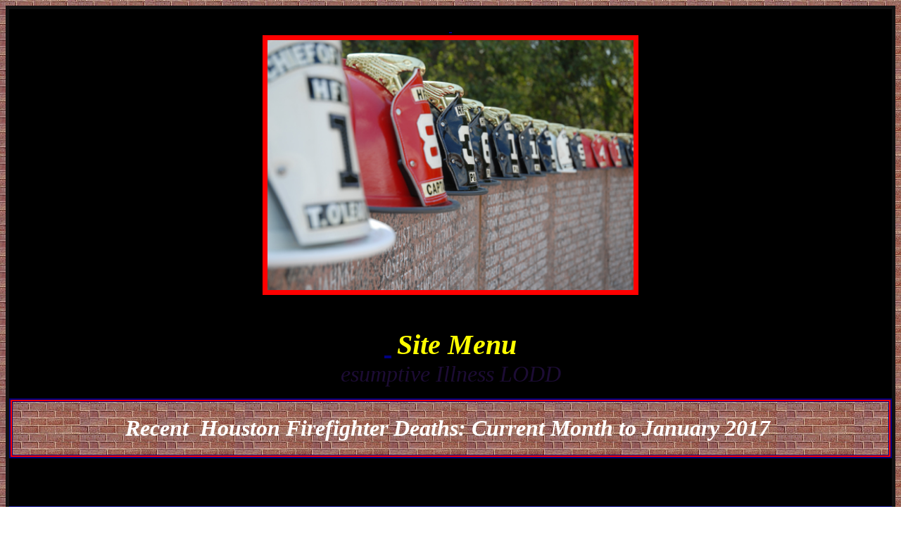

--- FILE ---
content_type: text/html
request_url: https://houstonfirememorial.org/Other_items_on_this_web.htm
body_size: 3466
content:
<!DOCTYPE html PUBLIC "-//W3C//DTD XHTML 1.0 Transitional//EN" "http://www.w3.org/TR/xhtml1/DTD/xhtml1-transitional.dtd">
<html xmlns="http://www.w3.org/1999/xhtml">

<head>
<meta content="en-us" http-equiv="Content-Language" />
<meta content="text/html; charset=utf-8" http-equiv="Content-Type" />
<title>SITE MENU</title>
<style type="text/css">
.auto-style1 {
	font-style: italic;
	text-decoration: none;
}
.auto-style2 {
	font-size: xx-large;
}
.auto-style5 {
	text-decoration: none;
}
.auto-style6 {
	color: #FFFFFF;
}
.auto-style8 {
	color: #FFFFFF;
	font-style: italic;
}
.auto-style9 {
	color: #FFFFFF;
	font-style: italic;
	font-weight: bold;
}
.auto-style15 {
	font-size: xx-large;
	font-weight: bold;
}
.auto-style17 {
	color: #F5E7E7;
}
.auto-style21 {
	color: #F1E21F;
}
.auto-style28 {
	color: #FFFF00;
}
.auto-style29 {
	font-size: x-large;
}
.auto-style30 {
	font-family: "Adobe Garamond Pro Bold";
	font-size: 26pt;
	color: #FFFFFF;
	text-align: center;
}
.auto-style31 {
	font-family: "Adobe Garamond Pro Bold";
	font-size: xx-large;
	color: #FFFF00;
}
.auto-style32 {
	font-family: "Adobe Garamond Pro Bold";
	font-size: xx-large;
	font-style: italic;
	font-weight: bold;
}
.auto-style33 {
	color: #FFFF00;
	font-size: xx-large;
}
.auto-style34 {
	color: #FFFF00;
	font-size: 24pt;
}
.auto-style35 {
	font-size: 30pt;
}
.auto-style36 {
	color: #FFFFFF;
	font-size: xx-large;
}
.auto-style38 {
	color: #FCFCFC;
}
.auto-style39 {
	font-family: "Adobe Garamond Pro Bold";
	font-size: x-large;
	color: #FFFFFF;
}
.auto-style40 {
	border: 8px solid #FF0000;
}
.auto-style41 {
	color: #FFFF00;
	font-style: italic;
	font-weight: bold;
}
.auto-style42 {
	color: #041B62;
}
.auto-style44 {
	color: #1C0C34;
}
.auto-style45 {
	color: #000000;
}
.auto-style46 {
	color: #081A4F;
}
.auto-style48 {
	margin-left: 120px;
}
.auto-style51 {
	color: #FAFAFC;
}
.auto-style58 {
	color: #DDE50A;
}
.auto-style59 {
	font-size: 26pt;
}
.auto-style60 {
	color: #DDE50A;
	font-size: 26pt;
}
.auto-style61 {
	color: #DDE50A;
	font-family: "Adobe Garamond Pro Bold";
}
.auto-style63 {
	color: #DED011;
	font-size: 26pt;
	font-family: "Adobe Garamond Pro Bold";
}
.auto-style64 {
	font-family: "Adobe Garamond Pro Bold";
}
.auto-style65 {
	color: #DED011;
}
.auto-style66 {
	text-align: center;
}
.auto-style67 {
	color: #0C3462;
}
.auto-style68 {
	border: 7px solid #FF0000;
	margin-left: 0px;
}
</style>
</head>

<body style="background-image: url('bos-1.png')">

    <table border="5" cellpadding="0" cellspacing="0" style="border-collapse: collapse" bordercolor="#111111" width="100%" id="AutoNumber1" background="../HFD-Light_Grey_Brick.gif" bordercolorlight="#000000" bordercolordark="#000000" height="311">
  <tr>
    <td width="100%" height="303" bgcolor="#000000">

<p align="center">

<a href="Recent_Houston_firefighter_deaths.htm">

<font face="Adobe Garamond Pro Bold"><span style="text-decoration: none">&nbsp;</span></font><span style="text-decoration: none"><i><font face="Adobe Garamond Pro Bold" color="#000080" size="4"><br>
</font></i><font face="Adobe Garamond Pro Bold" color="#000080">
<span class="auto-style35"><img class="auto-style68" height="355" src="COS%20FALLEN%20FF%20WALL/4.jpg" width="520" /><br />
<br />
&nbsp;</span></font></span></a><b><font color="#FFFF00"><i><font face="Adobe Garamond Pro Bold" size="6">&nbsp;<span class="auto-style35">Site 
Menu<br />
</span></font></i></font></b><span style="text-decoration: none">
	<font color="#FF0000" face="Adobe Garamond Pro Bold" size="6">
<span class="auto-style28">
	<a class="auto-style5" href="COS%20FALLEN%20FF%20WALL/TESTTESTPRESUMPTIVE%20ILLNESS%20HFD%20FIREFIGHTER.htm">
<em><span class="auto-style44">esumptive Illness LODD</span></em></a></span></font></span><p align="center">

	<table border="2" width="100%" bordercolor="#000080" bordercolorlight="#000080" bordercolordark="#000080" bgcolor="#FF0000" cellpadding="2" id="table14" height="77">
  <tr>
    <td width="20%" align="center" background="bos-1.png" bgcolor="#FFFFFF" style="height: 71px">
	<p align="center">
	<a class="auto-style1" href="Recent_Houston_firefighter_deaths.htm">
	<font face="Adobe Garamond Pro Bold" size="6">
	<span class="auto-style6"><strong>Recent </strong> </span> </font>
	</a><font color="#FF0000">
	<span style="text-decoration: none">
	<a class="auto-style5" href="RECENT%20FIREE%20FIGHTER%20DEATHS%20NEW%20VERSION%20JUNE%202023.htm">
	<font size="6" face="Adobe Garamond Pro Bold">
	<span class="auto-style8"><strong>&nbsp;Houston Firefighter Deaths: Current Month to 
	January 2017&nbsp;
	</strong>
	</span>
	</font></a></span></font></td>
  </tr>
</table>
	<p align="center">

	<br />
	<br />
	<table border="2" width="100%" bordercolor="#000080" bordercolorlight="#000080" bordercolordark="#000080" bgcolor="#FF0000" cellpadding="2" id="table21" height="77">
  <tr>
    <td width="20%" align="center" background="bos-1.png" bgcolor="#FFFFFF" class="auto-style36">
	<span class="auto-style6"><strong>
	<a class="auto-style5" href="THE%20NEW%20MEMORIAL%20SERVICE%20PROGRAM/MEMORIAL%20SERVICE%20PROGRAM%20MAIN%20PAGE.html">
	<span class="auto-style38"><em>Listing in Alpha order of all the Active 
	Incident HFD LODD's </em></span></a></strong></span>&nbsp;</td>
  </tr>
</table>
	<br />
	<br />
	<br />
	<br />
	<table border="2" width="100%" bordercolor="#000080" bordercolorlight="#000080" bordercolordark="#000080" bgcolor="#FF0000" cellpadding="2" id="table22" height="77">
  <tr>
    <td width="20%" align="center" background="bos-1.png" bgcolor="#FFFFFF" class="auto-style36">
	<span class="auto-style6"><em><strong>
	<span class="auto-style38"><br />
&nbsp;&nbsp;&nbsp;&nbsp;&nbsp;&nbsp;&nbsp; Listing For HFD's Presumtive Illness LODDS</span> 
	in Alpha order<span class="auto-style38"><a class="auto-style5" href="THE%20NEW%20MEMORIAL%20SERVICE%20PROGRAM/MEMORIAL%20SERVICE%20PROGRAM%20MAIN%20PAGE.html">
	</a></span></strong></em>
	<span class="auto-style38">
	<a class="auto-style5" href="THE%20NEW%20MEMORIAL%20SERVICE%20PROGRAM/MEMORIAL%20SERVICE%20PROGRAM%20MAIN%20PAGE.html">
	&nbsp;</a></span></span><br />
	<span class="auto-style67">&nbsp;<br />
&nbsp;&nbsp;&nbsp;&nbsp;&nbsp;&nbsp; <span class="auto-style59"><em><strong>&nbsp;Section
	</strong></em>One</span></span><p class="auto-style66">
	<span style="text-decoration: none">
	<font color="#FF0000" class="auto-style48">
	<font face="Adobe Garamond Pro Bold"><span class="auto-style44">
	<a class="auto-style5" href="COS%20FALLEN%20FF%20WALL/NEW%20PAGES-ADAMS%20TO%20CHANDLER/NEW%20MASTER%20NEW%20YEARS%20EVE/1.htm">
	<em>
	<span class="auto-style60"><strong>HFD's 
	Presumptive Illness LODD's</strong></span></em></a></span></font></font></span><span class="auto-style59"><strong><br class="auto-style61" />
	</strong><em><span class="auto-style65"><strong>&nbsp;&nbsp;&nbsp;&nbsp;&nbsp;&nbsp;&nbsp;&nbsp;
	</strong>&nbsp;&nbsp;
	<a class="auto-style5" href="COS%20FALLEN%20FF%20WALL/NEW%20PAGES-ADAMS%20TO%20CHANDLER/NEW%20MASTER%20NEW%20YEARS%20EVE/1.htm">
	<span class="auto-style28"><strong>Grover Adams to Mario Gallegos</strong></span></a></span><strong><br class="auto-style28" />
	<span class="auto-style67">&nbsp;&nbsp; <br />
&nbsp;&nbsp;&nbsp;&nbsp;&nbsp;&nbsp; Section </span></strong></em>
	<span class="auto-style67">Two<br />
	</span></span><font size="6" face="Adobe Garamond Pro Bold" color="#FF0000">
	<em>
	<span class="auto-style44">
	<span class="auto-style45"><span class="auto-style46">
	<span style="text-decoration: none">
	&nbsp;&nbsp;&nbsp;&nbsp;&nbsp;&nbsp;&nbsp;&nbsp;&nbsp;&nbsp;&nbsp;&nbsp;&nbsp;&nbsp;
	<a class="auto-style5" href="COS%20FALLEN%20FF%20WALL/NEW%20PAGES-ADAMS%20TO%20CHANDLER/NEW%20MASTER%20NEW%20YEARS%20EVE/2.htm">
	<span class="auto-style58"><span class="auto-style59">HFD's Presumptive Illness LODD's</span></span></a></span></span></span></span><span class="auto-style59"><span class="auto-style58"><br />
	</span><span class="auto-style45"><span class="auto-style44">&nbsp;&nbsp;&nbsp;&nbsp;&nbsp;&nbsp;&nbsp;&nbsp;&nbsp;&nbsp;&nbsp; <a class="auto-style5" href="COS%20FALLEN%20FF%20WALL/NEW%20PAGES-ADAMS%20TO%20CHANDLER/NEW%20MASTER%20NEW%20YEARS%20EVE/2.htm">
	<span class="auto-style61" style="line-height: 107%; mso-fareast-font-family: &quot;Times New Roman&quot;; mso-ansi-language: EN-US; mso-fareast-language: EN-US; mso-bidi-language: AR-SA"><b>Ira 
	Gibbs&nbsp; to </b><strong>Joe L</strong></span></a></span></span></span><a class="auto-style5" href="COS%20FALLEN%20FF%20WALL/NEW%20PAGES-ADAMS%20TO%20CHANDLER/22AAA-NEW%20PRESUMPTIVE%20ILLNESS%20PAGE%2012-25-2025%20GADOS%20TO%20RAO.htm"><span class="auto-style58"><strong><span class="auto-style59">eggio</span></strong></span></a><b><span style="line-height: 107%; mso-fareast-font-family: &quot;Times New Roman&quot;; mso-ansi-language: EN-US; mso-fareast-language: EN-US; mso-bidi-language: AR-SA" class="auto-style64"><br class="auto-style60" style="mso-special-character: line-break" />
	<span class="auto-style67">&nbsp; <span class="auto-style59"><strong>&nbsp;<br />
&nbsp;&nbsp;&nbsp;&nbsp;&nbsp;&nbsp;&nbsp;&nbsp;&nbsp; Section </strong>Three<br />
	</span></span>
	</span><span class="auto-style45"><span class="auto-style44">
	<span style="text-decoration: none">
	<span class="auto-style51" style="line-height: 107%; mso-fareast-font-family: &quot;Times New Roman&quot;; mso-ansi-language: EN-US; mso-fareast-language: EN-US; mso-bidi-language: AR-SA">
	<span class="auto-style46">
	&nbsp;&nbsp;&nbsp;&nbsp;&nbsp;&nbsp;&nbsp;&nbsp;&nbsp;&nbsp;&nbsp;&nbsp;
	<a class="auto-style5" href="COS%20FALLEN%20FF%20WALL/NEW%20PAGES-ADAMS%20TO%20CHANDLER/NEW%20MASTER%20NEW%20YEARS%20EVE/3.htm">
	<span class="auto-style60">HFD's Presumptive Illness LODD's</span></a></span></span></span></span></span></b></em><br />
	<span class="auto-style45"><span class="auto-style44"><em><strong>
	<span class="auto-style60" style="line-height: 107%; mso-fareast-font-family: &quot;Times New Roman&quot;; mso-ansi-language: EN-US; mso-fareast-language: EN-US; mso-bidi-language: AR-SA">&nbsp;&nbsp;&nbsp;&nbsp;&nbsp;&nbsp;&nbsp;&nbsp;&nbsp;&nbsp;&nbsp;&nbsp;
	<a class="auto-style5" href="COS%20FALLEN%20FF%20WALL/NEW%20PAGES-ADAMS%20TO%20CHANDLER/NEW%20MASTER%20NEW%20YEARS%20EVE/3.htm">
	<span class="auto-style65">Francis 
	Loos to Tommy Searcy</span></a></span></strong></em></span></span></font><br class="auto-style63" />
	<font size="6" face="Adobe Garamond Pro Bold" color="#FF0000">
	<em>
	<b>
	<span style="line-height: 107%; mso-fareast-font-family: &quot;Times New Roman&quot;; mso-ansi-language: EN-US; mso-fareast-language: EN-US; mso-bidi-language: AR-SA" class="auto-style64">
	<span class="auto-style67"><span class="auto-style59"><strong><br />
&nbsp;&nbsp;&nbsp;&nbsp;&nbsp;&nbsp;&nbsp;&nbsp;&nbsp;&nbsp; Section Four<br />
	</strong></span></span>
	</span></b></em></font><span style="text-decoration: none">
	<font color="#FF0000" class="auto-style48">
	<font face="Adobe Garamond Pro Bold"><span class="auto-style44">
	<em>
	<a class="auto-style5" href="COS%20FALLEN%20FF%20WALL/NEW%20PAGES-ADAMS%20TO%20CHANDLER/NEW%20MASTER%20NEW%20YEARS%20EVE/4.htm">
	<span class="auto-style60">HFD's Presumptive Illness LODD's</span></a></em></span></font></font></span><a class="auto-style5" href="COS%20FALLEN%20FF%20WALL/NEW%20PAGES-ADAMS%20TO%20CHANDLER/NEW%20MASTER%20NEW%20YEARS%20EVE/4.htm"><span class="auto-style59"><br class="auto-style61" />
	</span><em><strong><span class="auto-style65">&nbsp;&nbsp;&nbsp;&nbsp;&nbsp;&nbsp;&nbsp;&nbsp;&nbsp;&nbsp;&nbsp;&nbsp;&nbsp;&nbsp;&nbsp;&nbsp;&nbsp; 
	Pappy Selph to Charles Zinnante</span></strong></em></a><br />
	<em><strong><span class="auto-style65"><br />
	<font size="6" face="Adobe Garamond Pro Bold" color="#FF0000">
	<b>
	<span style="line-height: 107%; mso-fareast-font-family: &quot;Times New Roman&quot;; mso-ansi-language: EN-US; mso-fareast-language: EN-US; mso-bidi-language: AR-SA" class="auto-style64">
	<span class="auto-style67"><span class="auto-style59">S<a href="COS%20FALLEN%20FF%20WALL/NEW%20PAGES-ADAMS%20TO%20CHANDLER/NEW%20MASTER%20NEW%20YEARS%20EVE/5.htm">ection 
	Five</a></span></span></span></b></font><br />
	</span>   
                            

	</strong></em>   
                            

	</td>
  </tr>
</table>
	<br />
	<p align="center">

	<br />
	<table border="2" width="100%" bordercolor="#000080" bordercolorlight="#000080" bordercolordark="#000080" bgcolor="#FF0000" cellpadding="2" id="table19" height="77">
  <tr>
    <td width="20%" align="center" background="bos-1.png" bgcolor="#FFFFFF">
	<p align="center"><b><span class="auto-style39">&nbsp;</span><i><font color="#FF0000"><span style="text-decoration: none"><font face="Adobe Garamond Pro Bold" color="#FFFFFF" size="6"><a href="http://www.houstonfirememorial.org/non_lod_memorial%20list/main_page_for_non_lod.htm" class="auto-style5"><span class="auto-style6">H F D </span> </a></font></span></font>
	<span style="text-decoration: none">
	<font face="Adobe Garamond Pro Bold" size="6" color="#FFFF00">
	<a class="auto-style5" href="non_lod_memorial%20list/MAIN_PAGE_FOR_NON_LOD.htm">
	<span class="auto-style6">Deceased Firefighters A to Z,&nbsp; from 1895 to 
	present
	</span>
	</a> </font> 
	</span><font face="Adobe Garamond Pro Bold" size="6">
	<span class="auto-style21">&nbsp;</span><br class="auto-style6" />
	<span class="auto-style21">
	<span class="auto-style42">Color code for photos in this section.<br />
	</span></span>
	<span class="auto-style28">Red-active incident LODD<br />
	</span>
	<span class="auto-style21">Navy Blue-IAFF-Presumtive Illness LODD<br />
	Brown-Past Fire Chief<br />
	Light Blue-HPD LODD</span></font></i></b></td>
  </tr>
</table>
	<p align="center">

&nbsp;<br />
	<table border="2" width="100%" bordercolor="#000080" bordercolorlight="#000080" bordercolordark="#000080" bgcolor="#FF0000" cellpadding="2" id="table17" height="77">
  <tr>
    <td width="20%" align="center" background="bos-1.png" bgcolor="#FFFFFF">
	<p class="auto-style30">
	<a class="auto-style5" href="THE%20NEW%20MEMORIAL%20SERVICE%20PROGRAM/MEMORIAL%20SERVICE%20PROGRAM%20MAIN%20PAGE.html">
	<span class="auto-style28">&nbsp;</span></a><a class="auto-style5" href="ABOUT%20THE%20AUTHOR/ABOUT%20THE%20AUTHOR%20MAIN%20PAGE.htm"><span class="auto-style28"><strong><em>About the Author-F. Scott Mellott</em></strong></span></a></td>
  </tr>
</table>
<p align="center">

&nbsp;<br />
<table border="2" width="100%" bordercolor="#000080" bordercolorlight="#000080" bordercolordark="#000080" bgcolor="#FF0000" cellpadding="2" id="table4" height="77">
  <tr>
    <td width="20%" align="center" background="bos-1.png" bgcolor="#FFFFFF">
	<p align="center"><font color="#FF0000">
	<a href="HFD-Pictorial%20Hist%201895-1980/00-Main%20page%20for%20P-hist-1895-1980.htm">
	<font face="Adobe Garamond Pro Bold" size="6" class="auto-style9">
	<span style="text-decoration: none">The Pictorial History of the Houston 
	Fire Department<br />
	From 1895 to 1980</span></font></a></font></td>
  </tr>
</table>
<p align="center">

<table border="2" width="100%" bordercolor="#000080" bordercolorlight="#000080" bordercolordark="#000080" bgcolor="#FF0000" cellpadding="2" id="table18" height="77">
  <tr>
    <td width="20%" align="center" background="bos-1.png" bgcolor="#FFFFFF">
	<b><i>
	<font face="Adobe Garamond Pro Bold" color="#FFFF00" size="6">
	<a href="HFD-Pictorial%20Hist%201895-1980/00-Main%20page%20for%20P-hist-1980-2014.htm">
	<span style="text-decoration: none" class="auto-style6">The Pictorial 
	History of the Houston Fire Department </span></a></font>
	<span class="auto-style6"></a></span><font color="#FF0000"><u><a href="HFD-Pictorial%20Hist%201895-1980/00-Main%20page%20for%20P-hist-1980-2014.htm"><font face="Adobe Garamond Pro Bold" color="#FFFF00" size="6"><span style="text-decoration: none">
	<br class="auto-style6">
	<span class="auto-style6">From 1980&nbsp; to 2014</span></span></font></a></u><span class="auto-style6"></a></span></font></i></b></td>
  </tr>
</table>
	<p align="center">

	<br />
	<table border="2" width="100%" bordercolor="#000080" bordercolorlight="#000080" bordercolordark="#000080" bgcolor="#FF0000" cellpadding="2" id="table20" height="77">
  <tr>
    <td width="20%" align="center" background="bos-1.png" bgcolor="#FFFFFF" class="auto-style32">
	<font color="#FF0000">
	<a href="HFD-Pictorial%20Hist%201895-1980/00-Main%20page%20for%20P-hist-1895-1980.htm" class="auto-style5">
	<span class="auto-style33"><em><strong>L</strong></em></span></a></font><a class="auto-style5" href="FDNY/OPENING%20PAGE%20911%20NEW%20VERSION%20JUNE%202020.htm"><span class="auto-style28"><font size="6"><em><strong>isting 
	of FDNY Firefighters</strong></em></font><span class="auto-style29"><strong><em>
	</em></strong></span></span></a><span class="auto-style34"><em><strong>&nbsp;</strong></em><a href="FDNY/OPENING%20PAGE%20911.htm"><em>
	</em></a></span>
	<font face="Adobe Garamond Pro Bold" size="6" class="auto-style6">
	<br />
	<img src="SEPTEMBER%2011-1.jpg" width="519" height="270" class="auto-style40"><br />
	<span class="auto-style34"><em><strong>Who Were Murdered on<a class="auto-style5" href="FDNY/OPENING%20PAGE%20911%20NEW%20VERSION%20JUNE%202020.htm"><span class="auto-style28"> 
	September 11, 200</span></a>1</strong></em></span></font></td>
  </tr>
</table>
	<br class="auto-style28" />
	<br class="auto-style28" />
	<table border="2" width="100%" bordercolor="#000080" bordercolorlight="#000080" bordercolordark="#000080" bgcolor="#FF0000" cellpadding="2" id="table6" height="77">
  <tr>
    <td width="20%" align="center" background="bos-1.png" bgcolor="#FFFFFF">
	<table border="2" width="100%" bordercolor="#000080" bordercolorlight="#000080" bordercolordark="#000080" bgcolor="#FF0000" cellpadding="2" id="table7" height="77">
  <tr>
    <td width="20%" align="center" background="bos-1.png" bgcolor="#FFFFFF">
	<p align="center"><a class="auto-style5" href="News-Letters/MASTER%20PAGE.htm">
	<span class="auto-style6"><font size="6"><em>"</em><strong><em>Rembering Our 
	Fallen Fire Fighters" Articles Published in Local 341 Monthly Publication
	</em> </strong> </font></span></a><span class="auto-style6"><em>-</em></span></td>
  </tr>
</table>
	  </td>
  </tr>
</table>
<p align="center">

&nbsp;<table border="2" width="100%" bordercolor="#000080" bordercolorlight="#000080" bordercolordark="#000080" bgcolor="#FF0000" cellpadding="2" id="table8" height="75">
  <tr>
    <td width="20%" align="center" background="bos-1.png" bgcolor="#FFFFFF">
	<p align="center" class="auto-style31">&nbsp;<font size="6" color="#FFFFFF"><span class="auto-style6"><a class="auto-style5" href="FIRST%20PAID%20FIRE%20FIGHTERS%20PAGE/FIRST%20PAID%20FIRE%20FIGHTERS.htm"><span class="auto-style28"><strong><em>Listings for the Original Paid Houston Firefighters in August 1895</em></strong></span></a></span></font><br />
	<p align="center" class="auto-style31">
	&nbsp;<span style="text-decoration: none"><font face="Adobe Garamond Pro Bold" color="#FFFFFF" size="6"><span class="auto-style6"><a href="City-Directories/1895%20to%201933.htm" class="auto-style5"><span class="auto-style41">City Directories-Houston 
	Fire Department 1895 - 1933</span></a></span></font></span></td>
  </tr>
</table>
<p align="center">
&nbsp;</p>
<table border="2" width="100%" bordercolor="#000080" bordercolorlight="#000080" bordercolordark="#000080" bgcolor="#FF0000" cellpadding="2" id="table15" height="77">
  <tr>
    <td width="20%" align="center" background="bos-1.png" bgcolor="#FFFFFF">

<p align="center">

	<font face="Adobe Garamond Pro Bold" color="#FFFFFF" size="6">
	<b><i>
	<span style="text-decoration: none">
	<span class="auto-style6">
	<a class="auto-style5" href="FIRST%20PAID%20FIRE%20FIGHTERS%20PAGE/FIRST%20PAID%20FIRE%20FIGHTERS.htm">
&nbsp; </a>Houst<a class="auto-style5" href="City-directories-Vol-days/Volunteer%20city%20dir%20listings..htm"><span class="auto-style17">on 
	City Directories-Volunteer Fire </span></a></span></span>
	<span class="auto-style6">Compainies From 1866 to</span></i></b><span class="auto-style8"> 
1895</span></font><i><br>

</i></td>
  </tr>
</table>

	<p align="center">
	&nbsp;</p>
	<p align="center">
	<img class="auto-style68" height="421" src="COS%20FALLEN%20FF%20WALL/4.jpg" width="605" /><img class="auto-style40" height="420" src="COS%20FALLEN%20FF%20WALL/14.JPG" width="607" /></p>
<p align="center">
&nbsp;</p>
<p align="center">
<b><font size="5" color="#FF0000" face="Times New Roman">&nbsp;</font></b></p>

<p align="center">
&nbsp;&nbsp;&nbsp;&nbsp;&nbsp;&nbsp;&nbsp;&nbsp;&nbsp;&nbsp; </p>

    </td>
  </tr>
</table>
<p align="center"><a href="COS%20FALLEN%20FF%20WALL/ALL%20WALL%20NAMES.htm">&nbsp;</a></p>
                            

<!-- hitwebcounter Code START -->
	<p align="center">
	<span style="text-decoration: none">
	<font size="6" face="Adobe Garamond Pro Bold"><em>
	<br class="auto-style44" />
	<span class="auto-style28">
	<font color="#FF0000"><br />
	<a class="auto-style5" href="COS%20FALLEN%20FF%20WALL/TESTTESTPRESUMPTIVE%20ILLNESS%20HFD%20FIREFIGHTER.htm">
	TEST TEST </a></font>
	</span>
	</em>
	</font></span>
	<p align="center">
	&nbsp;&nbsp;&nbsp;&nbsp;&nbsp;&nbsp;&nbsp;&nbsp;&nbsp;&nbsp;&nbsp;&nbsp;&nbsp;&nbsp;&nbsp;&nbsp;&nbsp;&nbsp;&nbsp;&nbsp;&nbsp;&nbsp;&nbsp;&nbsp;&nbsp;&nbsp;&nbsp;&nbsp;&nbsp;&nbsp;&nbsp;&nbsp;&nbsp;&nbsp;&nbsp;&nbsp;&nbsp;&nbsp;&nbsp;&nbsp;&nbsp;&nbsp;&nbsp;&nbsp;&nbsp;&nbsp;&nbsp;&nbsp;&nbsp;&nbsp;&nbsp;&nbsp;&nbsp;&nbsp;&nbsp;&nbsp;&nbsp;&nbsp;&nbsp;&nbsp;&nbsp;&nbsp;&nbsp;&nbsp;&nbsp;&nbsp;&nbsp;&nbsp;&nbsp;&nbsp;&nbsp;&nbsp;&nbsp;&nbsp;&nbsp;&nbsp;&nbsp;&nbsp;&nbsp;&nbsp;&nbsp;&nbsp;&nbsp;&nbsp;&nbsp;&nbsp;&nbsp;&nbsp;&nbsp;&nbsp;&nbsp;&nbsp;&nbsp;&nbsp;&nbsp;&nbsp;&nbsp;&nbsp;&nbsp;&nbsp;&nbsp;&nbsp;&nbsp;&nbsp;&nbsp;&nbsp;&nbsp;&nbsp;   
                            

	<p align="center">

ind<a href="index.html">index.html</a>ex<b><i><font face="Banner" size="5" color="#FFFFFF"><a href="index.html">&nbsp;</a></font></i></b></a><p align="center">T&nbsp;<span style="background-color: #FFFF00"><br>
</span>
<font size="5">&nbsp;</font><a href="index.html"><span class="auto-style2">I</span></a><i><font face="Banner"><span style="text-decoration: none; " class="auto-style15">
</span></font> 
	<font face="Times New Roman" size="5">
&nbsp;</font></i>   
                            

</body>

</html>
